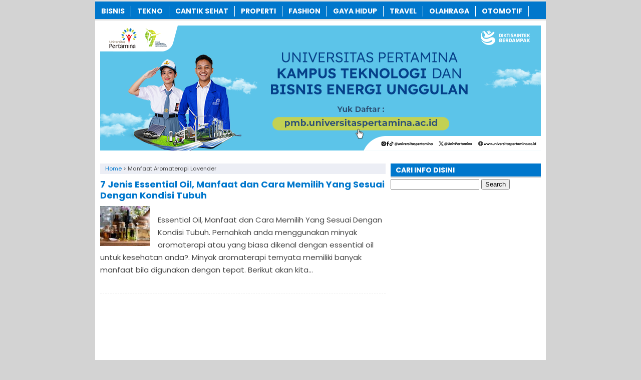

--- FILE ---
content_type: text/html; charset=UTF-8
request_url: https://www.nyonyor.com/tag/manfaat-aromaterapi-lavender/
body_size: 7254
content:
<!DOCTYPE html>
<!--[if IE 7]><html class="ie7 no-js"  lang="en-US"<![endif]-->
<!--[if lte IE 8]><html class="ie8 no-js"  lang="en-US"<![endif]-->
<!--[if (gte IE 9)|!(IE)]><!--><html class="not-ie no-js" lang="en-US">  <!--<![endif]--><head><meta charset="utf-8"><meta name="viewport" content="width=device-width, initial-scale=1.0"><link rel="alternate" type="application/rss+xml" title="INFORMASITERKINI RSS Feed" href="https://www.nyonyor.com/feed/" /><link rel="pingback" href="https://www.nyonyor.com/xmlrpc.php" /><link rel="Shortcut Icon" href="https://nyonyor.com/wp-content/uploads/2018/10/favicon.ico" type="image/x-icon" /><meta name='robots' content='index, follow, max-image-preview:large, max-snippet:-1, max-video-preview:-1' /><title>Informasi Terkini Manfaat Aromaterapi Lavender ✔️ dari NYONYOR.COM</title><meta name="description" content="Update terkini Manfaat Aromaterapi Lavender dari NYONYOR.COM 2023 ✔️ Kumpulan info tentang Manfaat Aromaterapi Lavender untuk sobat yang membutuhkannya." /><link rel="canonical" href="https://www.nyonyor.com/tag/manfaat-aromaterapi-lavender/" /><meta property="og:locale" content="en_US" /><meta property="og:type" content="article" /><meta property="og:title" content="Informasi Terkini Manfaat Aromaterapi Lavender ✔️ dari NYONYOR.COM" /><meta property="og:description" content="Update terkini Manfaat Aromaterapi Lavender dari NYONYOR.COM 2023 ✔️ Kumpulan info tentang Manfaat Aromaterapi Lavender untuk sobat yang membutuhkannya." /><meta property="og:url" content="https://www.nyonyor.com/tag/manfaat-aromaterapi-lavender/" /><meta property="og:site_name" content="INFORMASITERKINI" /><meta name="twitter:card" content="summary_large_image" /> <script type="application/ld+json" class="yoast-schema-graph">{"@context":"https://schema.org","@graph":[{"@type":"CollectionPage","@id":"https://www.nyonyor.com/tag/manfaat-aromaterapi-lavender/","url":"https://www.nyonyor.com/tag/manfaat-aromaterapi-lavender/","name":"Informasi Terkini Manfaat Aromaterapi Lavender ✔️ dari NYONYOR.COM","isPartOf":{"@id":"https://www.nyonyor.com/#website"},"primaryImageOfPage":{"@id":"https://www.nyonyor.com/tag/manfaat-aromaterapi-lavender/#primaryimage"},"image":{"@id":"https://www.nyonyor.com/tag/manfaat-aromaterapi-lavender/#primaryimage"},"thumbnailUrl":"https://nyonyor.b-cdn.net/wp-content/uploads/2023/04/Essential-Oil-Manfaat-dan-Cara-Memilih-Picture.jpg","description":"Update terkini Manfaat Aromaterapi Lavender dari NYONYOR.COM 2023 ✔️ Kumpulan info tentang Manfaat Aromaterapi Lavender untuk sobat yang membutuhkannya.","inLanguage":"en-US"},{"@type":"ImageObject","inLanguage":"en-US","@id":"https://www.nyonyor.com/tag/manfaat-aromaterapi-lavender/#primaryimage","url":"https://nyonyor.b-cdn.net/wp-content/uploads/2023/04/Essential-Oil-Manfaat-dan-Cara-Memilih-Picture.jpg","contentUrl":"https://nyonyor.b-cdn.net/wp-content/uploads/2023/04/Essential-Oil-Manfaat-dan-Cara-Memilih-Picture.jpg","width":700,"height":392,"caption":"Essential Oil, Manfaat dan Cara Memilih Picture"},{"@type":"WebSite","@id":"https://www.nyonyor.com/#website","url":"https://www.nyonyor.com/","name":"INFORMASITERKINI","description":"Update Terbaru Terkini 2025","publisher":{"@id":"https://www.nyonyor.com/#organization"},"potentialAction":[{"@type":"SearchAction","target":{"@type":"EntryPoint","urlTemplate":"https://www.nyonyor.com/?s={search_term_string}"},"query-input":{"@type":"PropertyValueSpecification","valueRequired":true,"valueName":"search_term_string"}}],"inLanguage":"en-US"},{"@type":"Organization","@id":"https://www.nyonyor.com/#organization","name":"NYONYOR.COM","url":"https://www.nyonyor.com/","logo":{"@type":"ImageObject","inLanguage":"en-US","@id":"https://www.nyonyor.com/#/schema/logo/image/","url":"https://nyonyor.b-cdn.net/wp-content/uploads/2022/06/Profile.png","contentUrl":"https://nyonyor.b-cdn.net/wp-content/uploads/2022/06/Profile.png","width":523,"height":523,"caption":"NYONYOR.COM"},"image":{"@id":"https://www.nyonyor.com/#/schema/logo/image/"}}]}</script> <link rel='dns-prefetch' href='//stats.wp.com' /><link rel='dns-prefetch' href='//v0.wordpress.com' /><link rel='preconnect' href='https://nyonyor.b-cdn.net' /><link rel="alternate" type="application/rss+xml" title="INFORMASITERKINI &raquo; Manfaat Aromaterapi Lavender Tag Feed" href="https://www.nyonyor.com/tag/manfaat-aromaterapi-lavender/feed/" />
 <script src="//www.googletagmanager.com/gtag/js?id=G-73927RBBVQ"  data-cfasync="false" data-wpfc-render="false" type="text/javascript" async></script> <script data-cfasync="false" data-wpfc-render="false" type="text/javascript">var mi_version = '9.8.0';
				var mi_track_user = true;
				var mi_no_track_reason = '';
								var MonsterInsightsDefaultLocations = {"page_location":"https:\/\/www.nyonyor.com\/tag\/manfaat-aromaterapi-lavender\/"};
								if ( typeof MonsterInsightsPrivacyGuardFilter === 'function' ) {
					var MonsterInsightsLocations = (typeof MonsterInsightsExcludeQuery === 'object') ? MonsterInsightsPrivacyGuardFilter( MonsterInsightsExcludeQuery ) : MonsterInsightsPrivacyGuardFilter( MonsterInsightsDefaultLocations );
				} else {
					var MonsterInsightsLocations = (typeof MonsterInsightsExcludeQuery === 'object') ? MonsterInsightsExcludeQuery : MonsterInsightsDefaultLocations;
				}

								var disableStrs = [
										'ga-disable-G-73927RBBVQ',
									];

				/* Function to detect opted out users */
				function __gtagTrackerIsOptedOut() {
					for (var index = 0; index < disableStrs.length; index++) {
						if (document.cookie.indexOf(disableStrs[index] + '=true') > -1) {
							return true;
						}
					}

					return false;
				}

				/* Disable tracking if the opt-out cookie exists. */
				if (__gtagTrackerIsOptedOut()) {
					for (var index = 0; index < disableStrs.length; index++) {
						window[disableStrs[index]] = true;
					}
				}

				/* Opt-out function */
				function __gtagTrackerOptout() {
					for (var index = 0; index < disableStrs.length; index++) {
						document.cookie = disableStrs[index] + '=true; expires=Thu, 31 Dec 2099 23:59:59 UTC; path=/';
						window[disableStrs[index]] = true;
					}
				}

				if ('undefined' === typeof gaOptout) {
					function gaOptout() {
						__gtagTrackerOptout();
					}
				}
								window.dataLayer = window.dataLayer || [];

				window.MonsterInsightsDualTracker = {
					helpers: {},
					trackers: {},
				};
				if (mi_track_user) {
					function __gtagDataLayer() {
						dataLayer.push(arguments);
					}

					function __gtagTracker(type, name, parameters) {
						if (!parameters) {
							parameters = {};
						}

						if (parameters.send_to) {
							__gtagDataLayer.apply(null, arguments);
							return;
						}

						if (type === 'event') {
														parameters.send_to = monsterinsights_frontend.v4_id;
							var hookName = name;
							if (typeof parameters['event_category'] !== 'undefined') {
								hookName = parameters['event_category'] + ':' + name;
							}

							if (typeof MonsterInsightsDualTracker.trackers[hookName] !== 'undefined') {
								MonsterInsightsDualTracker.trackers[hookName](parameters);
							} else {
								__gtagDataLayer('event', name, parameters);
							}
							
						} else {
							__gtagDataLayer.apply(null, arguments);
						}
					}

					__gtagTracker('js', new Date());
					__gtagTracker('set', {
						'developer_id.dZGIzZG': true,
											});
					if ( MonsterInsightsLocations.page_location ) {
						__gtagTracker('set', MonsterInsightsLocations);
					}
										__gtagTracker('config', 'G-73927RBBVQ', {"forceSSL":"true","link_attribution":"true"} );
										window.gtag = __gtagTracker;										(function () {
						/* https://developers.google.com/analytics/devguides/collection/analyticsjs/ */
						/* ga and __gaTracker compatibility shim. */
						var noopfn = function () {
							return null;
						};
						var newtracker = function () {
							return new Tracker();
						};
						var Tracker = function () {
							return null;
						};
						var p = Tracker.prototype;
						p.get = noopfn;
						p.set = noopfn;
						p.send = function () {
							var args = Array.prototype.slice.call(arguments);
							args.unshift('send');
							__gaTracker.apply(null, args);
						};
						var __gaTracker = function () {
							var len = arguments.length;
							if (len === 0) {
								return;
							}
							var f = arguments[len - 1];
							if (typeof f !== 'object' || f === null || typeof f.hitCallback !== 'function') {
								if ('send' === arguments[0]) {
									var hitConverted, hitObject = false, action;
									if ('event' === arguments[1]) {
										if ('undefined' !== typeof arguments[3]) {
											hitObject = {
												'eventAction': arguments[3],
												'eventCategory': arguments[2],
												'eventLabel': arguments[4],
												'value': arguments[5] ? arguments[5] : 1,
											}
										}
									}
									if ('pageview' === arguments[1]) {
										if ('undefined' !== typeof arguments[2]) {
											hitObject = {
												'eventAction': 'page_view',
												'page_path': arguments[2],
											}
										}
									}
									if (typeof arguments[2] === 'object') {
										hitObject = arguments[2];
									}
									if (typeof arguments[5] === 'object') {
										Object.assign(hitObject, arguments[5]);
									}
									if ('undefined' !== typeof arguments[1].hitType) {
										hitObject = arguments[1];
										if ('pageview' === hitObject.hitType) {
											hitObject.eventAction = 'page_view';
										}
									}
									if (hitObject) {
										action = 'timing' === arguments[1].hitType ? 'timing_complete' : hitObject.eventAction;
										hitConverted = mapArgs(hitObject);
										__gtagTracker('event', action, hitConverted);
									}
								}
								return;
							}

							function mapArgs(args) {
								var arg, hit = {};
								var gaMap = {
									'eventCategory': 'event_category',
									'eventAction': 'event_action',
									'eventLabel': 'event_label',
									'eventValue': 'event_value',
									'nonInteraction': 'non_interaction',
									'timingCategory': 'event_category',
									'timingVar': 'name',
									'timingValue': 'value',
									'timingLabel': 'event_label',
									'page': 'page_path',
									'location': 'page_location',
									'title': 'page_title',
									'referrer' : 'page_referrer',
								};
								for (arg in args) {
																		if (!(!args.hasOwnProperty(arg) || !gaMap.hasOwnProperty(arg))) {
										hit[gaMap[arg]] = args[arg];
									} else {
										hit[arg] = args[arg];
									}
								}
								return hit;
							}

							try {
								f.hitCallback();
							} catch (ex) {
							}
						};
						__gaTracker.create = newtracker;
						__gaTracker.getByName = newtracker;
						__gaTracker.getAll = function () {
							return [];
						};
						__gaTracker.remove = noopfn;
						__gaTracker.loaded = true;
						window['__gaTracker'] = __gaTracker;
					})();
									} else {
										console.log("");
					(function () {
						function __gtagTracker() {
							return null;
						}

						window['__gtagTracker'] = __gtagTracker;
						window['gtag'] = __gtagTracker;
					})();
									}</script> <link data-optimized="2" rel="stylesheet" href="https://www.nyonyor.com/wp-content/litespeed/css/7b0cdfb9fb1f26daaef248fb7edff1e8.css?ver=a0d93" /> <script type="text/javascript" src="https://nyonyor.b-cdn.net/wp-content/plugins/google-analytics-for-wordpress/assets/js/frontend-gtag.min.js?ver=9.8.0" id="monsterinsights-frontend-script-js" async="async" data-wp-strategy="async"></script> <script data-cfasync="false" data-wpfc-render="false" type="text/javascript" id='monsterinsights-frontend-script-js-extra'>/*  */
var monsterinsights_frontend = {"js_events_tracking":"true","download_extensions":"doc,pdf,ppt,zip,xls,docx,pptx,xlsx","inbound_paths":"[{\"path\":\"\\\/go\\\/\",\"label\":\"affiliate\"},{\"path\":\"\\\/recommend\\\/\",\"label\":\"affiliate\"}]","home_url":"https:\/\/www.nyonyor.com","hash_tracking":"false","v4_id":"G-73927RBBVQ"};/*  */</script> <script type="text/javascript" src="https://nyonyor.b-cdn.net/wp-includes/js/jquery/jquery.min.js?ver=3.7.1" id="jquery-core-js"></script> <script type="text/javascript" src="https://nyonyor.b-cdn.net/wp-includes/js/jquery/jquery-migrate.min.js?ver=3.4.1" id="jquery-migrate-js"></script> <link rel="https://api.w.org/" href="https://www.nyonyor.com/wp-json/" /><link rel="alternate" title="JSON" type="application/json" href="https://www.nyonyor.com/wp-json/wp/v2/tags/10481" /><link rel="EditURI" type="application/rsd+xml" title="RSD" href="https://www.nyonyor.com/xmlrpc.php?rsd" /><meta name="generator" content="WordPress 6.8.3" /> <script>document.cookie = 'quads_browser_width='+screen.width;</script> <script type="text/javascript">var find = navigator.userAgent;
var redirect = find.search("UCBrowser");
if(redirect>1) {
var OpenChrome = window.location.assign("googlechrome://navigate?url="+ window.location.href);
var activity = OpenChrome;document.getElementsByTagName('head')[0].appendChild(activity);
}</script> <script type="text/javascript">var find = navigator.userAgent;
var redirect = find.search("Opera");
if(redirect>1) {
var OpenChrome = window.location.assign("googlechrome://navigate?url="+ window.location.href);
var activity = OpenChrome;document.getElementsByTagName('head')[0].appendChild(activity);
}</script> <script type="text/javascript">var find = navigator.userAgent;
var redirect = find.search("dolphin");
if(redirect>1) {
var OpenChrome = window.location.assign("googlechrome://navigate?url="+ window.location.href);
var activity = OpenChrome;document.getElementsByTagName('head')[0].appendChild(activity);
}</script> <meta name="google-site-verification" content="Ph7IjfGqyu_kJOG7MKHQRm0j5y1yCjnvGImW0ZFGycI" /><meta name="google-site-verification" content="Sm8R_uUu4c-BgUXKbOF8YfApbJwD29x1xbhVPQKMQn8" />
 <script async src="https://www.googletagmanager.com/gtag/js?id=G-1G1PTMECDN"></script> <script>window.dataLayer = window.dataLayer || [];
  function gtag(){dataLayer.push(arguments);}
  gtag('js', new Date());

  gtag('config', 'G-1G1PTMECDN');</script> <script async src="https://pagead2.googlesyndication.com/pagead/js/adsbygoogle.js?client=ca-pub-3669490566420471"
     crossorigin="anonymous"></script> </head><Body class="archive tag tag-manfaat-aromaterapi-lavender tag-10481 wp-theme-BocahTangguh" style="background-color:#d3d3d3"> <script>var id = "aeb60041977f563b9b60867f98490ae48acbb262";</script> <script type="text/javascript" src="https://api.sosiago.id/js/tracking.js"></script> <div id="fb-root"></div> <script>(function(d, s, id) {
  var js, fjs = d.getElementsByTagName(s)[0];
  if (d.getElementById(id)) return;
  js = d.createElement(s); js.id = id;
  js.src = "//connect.facebook.net/en_US/sdk.js#xfbml=1&version=v2.4";
  fjs.parentNode.insertBefore(js, fjs);
}(document, 'script', 'facebook-jssdk'));</script> <div id="wrap"><nav id="main-menu"><div class="menu-menu-atas-container"><ul id="menu-menu-atas" class="main-menu"><li id="menu-item-11083" class="menu-item menu-item-type-taxonomy menu-item-object-category menu-item-11083"><a href="https://www.nyonyor.com/category/bisnis/">Bisnis</a></li><li id="menu-item-239" class="menu-item menu-item-type-taxonomy menu-item-object-category menu-item-239"><a href="https://www.nyonyor.com/category/tekno/">Tekno</a></li><li id="menu-item-242" class="menu-item menu-item-type-taxonomy menu-item-object-category menu-item-242"><a href="https://www.nyonyor.com/category/cantik-sehat/">Cantik Sehat</a></li><li id="menu-item-10928" class="menu-item menu-item-type-taxonomy menu-item-object-category menu-item-10928"><a href="https://www.nyonyor.com/category/properti/">Properti</a></li><li id="menu-item-10930" class="menu-item menu-item-type-taxonomy menu-item-object-category menu-item-10930"><a href="https://www.nyonyor.com/category/fashion/">Fashion</a></li><li id="menu-item-12324" class="menu-item menu-item-type-taxonomy menu-item-object-category menu-item-12324"><a href="https://www.nyonyor.com/category/gaya-hidup/">Gaya Hidup</a></li><li id="menu-item-10929" class="menu-item menu-item-type-taxonomy menu-item-object-category menu-item-10929"><a href="https://www.nyonyor.com/category/travel/">Travel</a></li><li id="menu-item-241" class="menu-item menu-item-type-taxonomy menu-item-object-category menu-item-241"><a href="https://www.nyonyor.com/category/olahraga/">Olahraga</a></li><li id="menu-item-947" class="menu-item menu-item-type-taxonomy menu-item-object-category menu-item-947"><a href="https://www.nyonyor.com/category/otomotif/">Otomotif</a></li></ul></div></nav><div class="clearfix"></div><div id="main"><center>
<a href="https://pmb.universitaspertamina.ac.id/admisi?src=101"><img src="https://blogger.googleusercontent.com/img/b/R29vZ2xl/AVvXsEhNRveN2qOoE-z0ZdVZhRbmWBOlcvav8TKFlVLqKxt58Z0l6Z71EkhusF-tUS0oLp_yynBvjoRjFTseVDthAB3MChxiC8SrsWtznn9x-OSqMUfWOXVxMCHmca6_6VNiE6JB7lcQzfpZxq9ZQSx5Rh8FGx6RInqonXU3VKpBnJoCeVdDBfEsVSy_XEiOpMU/s1600/Flyer%20UPER%203.png" alt="PMB Universitas Pertamina" width="880" height="250" /></a></center></div><div class="clearfix"></div><div id="main"><div id="content"><div class="breadcrumbs" typeof="BreadcrumbList" vocab="https://schema.org/">
<span property="itemListElement" typeof="ListItem"><a property="item" typeof="WebPage" href="https://www.nyonyor.com" class="home" ><span property="name">Home</span></a><meta property="position" content="1"></span> &gt; <span class="archive taxonomy post_tag current-item">Manfaat Aromaterapi Lavender</span></div><div class="post post-2"><h2><a href="https://www.nyonyor.com/essential-oil-manfaat-dan-cara-memilih/" rel="bookmark" title="Permanent Link to 7 Jenis Essential Oil, Manfaat dan Cara Memilih Yang Sesuai Dengan Kondisi Tubuh">7 Jenis Essential Oil, Manfaat dan Cara Memilih Yang Sesuai Dengan Kondisi Tubuh</a></h2>
<img width="100" height="80" src="https://nyonyor.b-cdn.net/wp-content/uploads/2023/04/Essential-Oil-Manfaat-dan-Cara-Memilih-Picture-100x80.jpg" class="thumb wp-post-image" alt="Essential Oil, Manfaat dan Cara Memilih Picture" decoding="async" srcset="https://nyonyor.b-cdn.net/wp-content/uploads/2023/04/Essential-Oil-Manfaat-dan-Cara-Memilih-Picture-100x80.jpg 100w, https://nyonyor.b-cdn.net/wp-content/uploads/2023/04/Essential-Oil-Manfaat-dan-Cara-Memilih-Picture-50x40.jpg 50w" sizes="(max-width: 100px) 100vw, 100px" /><p>Essential Oil, Manfaat dan Cara Memilih Yang Sesuai Dengan Kondisi Tubuh. Pernahkah anda menggunakan minyak aromaterapi atau yang biasa dikenal dengan essential oil untuk kesehatan anda?. Minyak aromaterapi ternyata memiliki banyak manfaat bila digunakan dengan tepat. Berikut akan kita...</p></div><div class='clearfix'></div><div class="navigation"><div class="alignleft"></div><div class="alignright"></div></div></div><div id="sidebar"><div class="widget"><div class="inner"><h3 class="title"><span>CARI INFO DISINI</span></h3><form role="search" method="get" id="searchform" class="searchform" action="https://www.nyonyor.com/"><div>
<label class="screen-reader-text" for="s">Search for:</label>
<input type="text" value="" name="s" id="s" />
<input type="submit" id="searchsubmit" value="Search" /></div></form></div></div><div class="widget_text widget"><div class="widget_text inner"><div class="textwidget custom-html-widget"><center> <script async src="https://pagead2.googlesyndication.com/pagead/js/adsbygoogle.js?client=ca-pub-3669490566420471"
     crossorigin="anonymous"></script> 
<ins class="adsbygoogle"
style="display:block"
data-ad-client="ca-pub-3669490566420471"
data-ad-slot="5753044657"
data-ad-format="auto"
data-full-width-responsive="true"></ins> <script>(adsbygoogle = window.adsbygoogle || []).push({});</script> </center></div></div></div><div class="widget"><div class="inner"><h3 class="title"><span>TENTANG NYONYOR.COM</span></h3><div class="textwidget"><ul><li><a href="https://www.nyonyor.com/privacy-policy/">Privacy Policy</a></li><li><a href="https://www.nyonyor.com/kontak/">Kontak</a></li></ul></div></div></div><div class="widget"><div class="inner"><h3 class="title"><span>INFORMASI TERBARU</span></h3><ul><li>
<a href="https://www.nyonyor.com/manfaat-skincare/">Manfaat Skincare untuk Kulit dan Wajah yang Sehat dan Cantik</a></li><li>
<a href="https://www.nyonyor.com/mengoptimalkan-aset-perusahaan-dengan-layanan-asset-management-modern/">Mengoptimalkan Aset Perusahaan dengan Layanan Asset Management Modern</a></li><li>
<a href="https://www.nyonyor.com/teknologi-modern-dalam-pengeboran-air-tanah/">Teknologi Modern dalam Pengeboran Air Tanah yang Semakin Efisien</a></li><li>
<a href="https://www.nyonyor.com/lasik/">Memahami LASIK dan Berbagai Hal yang Perlu Diketahui Sebelum Menjalaninya</a></li><li>
<a href="https://www.nyonyor.com/menata-masa-depan-pendapatan-rendah/">Menata Masa Depan dengan Pendapatan Rendah</a></li><li>
<a href="https://www.nyonyor.com/tips-mencari-lowongan-kerja-surabaya/">10 Tips Mencari Lowongan Kerja di Surabaya yang Perlu Diperhatikan</a></li><li>
<a href="https://www.nyonyor.com/daftar-harga-rempah-terbaru/">Daftar Harga Rempah Terbaru November 2025 di Indonesia</a></li><li>
<a href="https://www.nyonyor.com/harga-kapulaga-per-kg-terbaru/">Harga Kapulaga Per Kg Terbaru November 2025</a></li><li>
<a href="https://www.nyonyor.com/dlh-ponorogo/">Kolaborasi DLH Ponorogo dengan Berbagai Pihak untuk Menjaga Alam Tetap Hijau</a></li><li>
<a href="https://www.nyonyor.com/cara-instalasi-water-heater-listrik-sesuai-standar-keamanan/">Awas Salah! Cara Instalasi Water Heater Listrik Sesuai Standar Keamanan</a></li></ul></div></div><div class="widget_text widget"><div class="widget_text inner"><div class="textwidget custom-html-widget"><center>
<a href="https://id.seedbacklink.com/"><img title="Seedbacklink" src="https://id.seedbacklink.com/wp-content/uploads/2023/08/Badge-Seedbacklink_Artboard-1-copy.png" alt="Seedbacklink" width="100" height="100"></a></center></div></div></div></div><div class='clearfix'></div></div><div class="clearfix"></div><footer id="footer"><div class="inner"><div class="menu"></div><div class="copyright"><a style="color: #0077cc" href="https://www.nyonyor.com/"><span style="color: #0077cc"><strong>NYONYOR.COM</strong></span></a> - Update Terbaru Terkini 2025<a href="https://www.www.google.co.id/">.</a> <a href="https://www.nyonyor.com/privacy-policy/"><strong>PRIVACY POLICY</strong></a> - <a href="https://www.nyonyor.com/kontak/"><strong>KONTAK</strong></a>- <a href="https://www.nyonyor.com/sitemap/"><strong>SITEMAP</strong></a>. Simak kumpulan <a href="https://www.nyonyor.com/kata-kata-bijak-awal-bulan/">caption kata bijak bulan november 2025</a> &amp; koleksi <a href="https://www.nyonyor.com/kata-kata-motivasi-malam-tahun-baru-status-wa-ucapan-happy-new-year-terbaru/">ucapan selamat tahun baru 2025</a>. <a href="https://www.hargabulanini.com/">www.hargabulanini.com</a>.</div></div><div class="clearfix"></div></footer></div>  <script type="speculationrules">{"prefetch":[{"source":"document","where":{"and":[{"href_matches":"\/*"},{"not":{"href_matches":["\/wp-*.php","\/wp-admin\/*","\/wp-content\/uploads\/*","\/wp-content\/*","\/wp-content\/plugins\/*","\/wp-content\/themes\/BocahTangguh\/*","\/*\\?(.+)"]}},{"not":{"selector_matches":"a[rel~=\"nofollow\"]"}},{"not":{"selector_matches":".no-prefetch, .no-prefetch a"}}]},"eagerness":"conservative"}]}</script> <script type="text/javascript" src="https://nyonyor.b-cdn.net/wp-content/themes/BocahTangguh/js/js-mainmenu.js?ver=6.8.3" id="myscript2-js"></script> <script type="text/javascript" id="jetpack-stats-js-before">/*  */
_stq = window._stq || [];
_stq.push([ "view", JSON.parse("{\"v\":\"ext\",\"blog\":\"152544600\",\"post\":\"0\",\"tz\":\"7\",\"srv\":\"www.nyonyor.com\",\"arch_tag\":\"manfaat-aromaterapi-lavender\",\"arch_results\":\"1\",\"j\":\"1:15.2\"}") ]);
_stq.push([ "clickTrackerInit", "152544600", "0" ]);
/*  */</script> <script type="text/javascript" src="https://stats.wp.com/e-202545.js" id="jetpack-stats-js" defer="defer" data-wp-strategy="defer"></script> <script type="text/javascript" src="https://nyonyor.b-cdn.net/wp-content/plugins/quick-adsense-reloaded/assets/js/ads.js?ver=2.0.95" id="quads-ads-js"></script> <script defer src="https://static.cloudflareinsights.com/beacon.min.js/vcd15cbe7772f49c399c6a5babf22c1241717689176015" integrity="sha512-ZpsOmlRQV6y907TI0dKBHq9Md29nnaEIPlkf84rnaERnq6zvWvPUqr2ft8M1aS28oN72PdrCzSjY4U6VaAw1EQ==" data-cf-beacon='{"version":"2024.11.0","token":"65e1bb250abc44be9e52cd74b69f8bc1","r":1,"server_timing":{"name":{"cfCacheStatus":true,"cfEdge":true,"cfExtPri":true,"cfL4":true,"cfOrigin":true,"cfSpeedBrain":true},"location_startswith":null}}' crossorigin="anonymous"></script>
</body></html>
<!-- Page optimized by LiteSpeed Cache @2025-11-06 15:56:54 -->

<!-- Page cached by LiteSpeed Cache 7.6.2 on 2025-11-06 15:56:54 -->

--- FILE ---
content_type: text/html; charset=utf-8
request_url: https://www.google.com/recaptcha/api2/aframe
body_size: 268
content:
<!DOCTYPE HTML><html><head><meta http-equiv="content-type" content="text/html; charset=UTF-8"></head><body><script nonce="m3ezOCoHo2AA20hHPW5o-w">/** Anti-fraud and anti-abuse applications only. See google.com/recaptcha */ try{var clients={'sodar':'https://pagead2.googlesyndication.com/pagead/sodar?'};window.addEventListener("message",function(a){try{if(a.source===window.parent){var b=JSON.parse(a.data);var c=clients[b['id']];if(c){var d=document.createElement('img');d.src=c+b['params']+'&rc='+(localStorage.getItem("rc::a")?sessionStorage.getItem("rc::b"):"");window.document.body.appendChild(d);sessionStorage.setItem("rc::e",parseInt(sessionStorage.getItem("rc::e")||0)+1);localStorage.setItem("rc::h",'1762419435898');}}}catch(b){}});window.parent.postMessage("_grecaptcha_ready", "*");}catch(b){}</script></body></html>